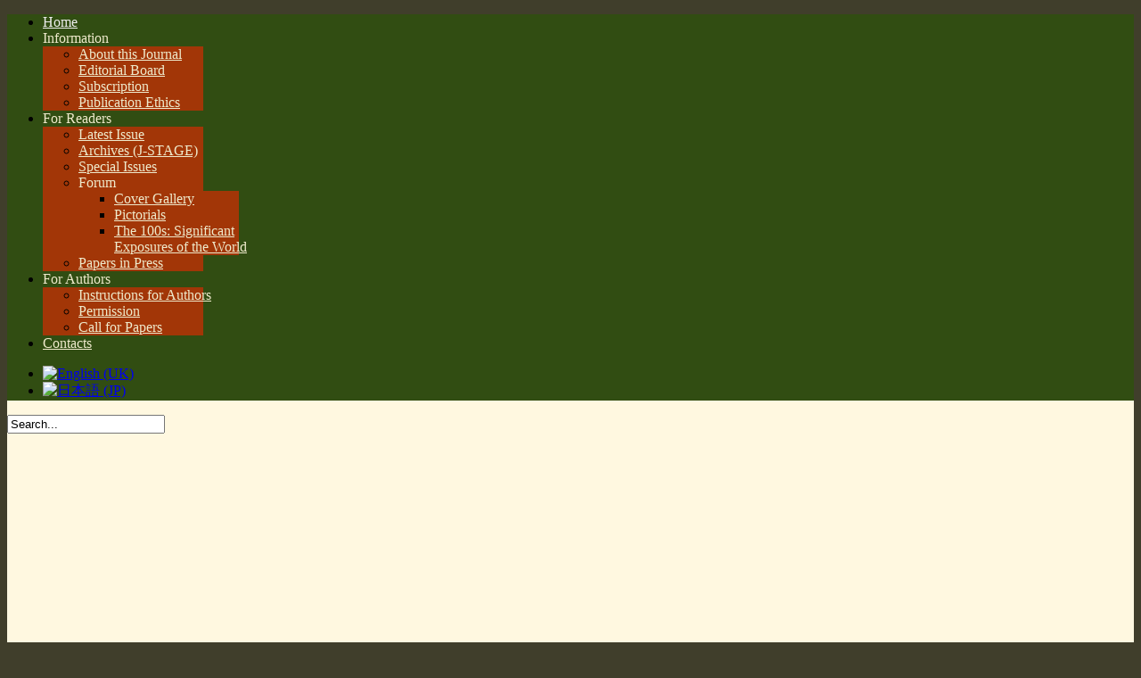

--- FILE ---
content_type: text/html; charset=utf-8
request_url: http://journal.geog.or.jp/en/?start=40
body_size: 78050
content:

<!DOCTYPE html PUBLIC "-//W3C//DTD XHTML 1.0 Transitional//EN" "http://www.w3.org/TR/xhtml1/DTD/xhtml1-transitional.dtd">
<html xmlns="http://www.w3.org/1999/xhtml" xml:lang="en-gb" lang="en-gb" >
<head>
	  <base href="http://journal.geog.or.jp/en/" />
  <meta http-equiv="content-type" content="text/html; charset=utf-8" />
  <meta name="keywords" content="Journal of Geography Chigaku Zasshi Geological Society of Japan" />
  <meta name="generator" content="Joomla! - Open Source Content Management" />
  <title>地学雑誌 | Journal of Geography (Chigaku Zasshi) - Home</title>
  <link href="/en/?format=feed&amp;type=rss" rel="alternate" type="application/rss+xml" title="RSS 2.0" />
  <link href="/en/?format=feed&amp;type=atom" rel="alternate" type="application/atom+xml" title="Atom 1.0" />
  <link rel="stylesheet" href="/plugins/editors/jckeditor/typography/typography2.php" type="text/css" />
  <link rel="stylesheet" href="/plugins/content/sigplus/css/sigplus.min.css" type="text/css" />
  <link rel="stylesheet" href="/plugins/content/sigplus/engines/boxplus/slider/css/boxplus.paging.min.css" type="text/css" />
  <link rel="stylesheet" href="/plugins/content/sigplus/engines/boxplus/slider/css/boxplus.carousel.min.css" type="text/css" />
  <link rel="stylesheet" href="/plugins/content/sigplus/engines/boxplus/caption/css/boxplus.caption.min.css" type="text/css" />
  <link rel="stylesheet" href="/libraries/gantry/css/grid-12.css" type="text/css" />
  <link rel="stylesheet" href="/libraries/gantry/css/gantry.css" type="text/css" />
  <link rel="stylesheet" href="/libraries/gantry/css/joomla.css" type="text/css" />
  <link rel="stylesheet" href="/templates/rt_camber/css/joomla.css" type="text/css" />
  <link rel="stylesheet" href="/templates/rt_camber/css/overlays.css" type="text/css" />
  <link rel="stylesheet" href="/templates/rt_camber/css/bodystyle-light.css" type="text/css" />
  <link rel="stylesheet" href="/templates/rt_camber/css/typography.css" type="text/css" />
  <link rel="stylesheet" href="/templates/rt_camber/css/extensions.css" type="text/css" />
  <link rel="stylesheet" href="/templates/rt_camber/css/extensions-overlays.css" type="text/css" />
  <link rel="stylesheet" href="/templates/rt_camber/css/extensions-body-light.css" type="text/css" />
  <link rel="stylesheet" href="/templates/rt_camber/css/demo-styles.css" type="text/css" />
  <link rel="stylesheet" href="/templates/rt_camber/css/template.css" type="text/css" />
  <link rel="stylesheet" href="/templates/rt_camber/css/template-webkit.css" type="text/css" />
  <link rel="stylesheet" href="/plugins/content/sigplus/engines/boxplus/popup/css/boxplus.min.css" type="text/css" />
  <link rel="stylesheet" href="/plugins/content/sigplus/engines/boxplus/popup/css/boxplus.lightsquare.css" type="text/css" title="boxplus-lightsquare" />
  <link rel="stylesheet" href="/plugins/content/sigplus/engines/boxplus/slider/css/boxplus.slider.min.css" type="text/css" />
  <link rel="stylesheet" href="/modules/mod_rokajaxsearch/css/rokajaxsearch.css" type="text/css" />
  <link rel="stylesheet" href="/modules/mod_rokajaxsearch/themes/light/rokajaxsearch-theme.css" type="text/css" />
  <link rel="stylesheet" href="/media/mod_languages/css/template.css" type="text/css" />
  <link rel="stylesheet" href="/templates/rt_camber/css/fusionmenu.css" type="text/css" />
  <style type="text/css">
#sigplus_468cc37d05fb9480d242e926a2aca5e5 ul > li img { margin:10px !important;
border:1px solid #EBEBEB !important; }#sigplus_376df259b87451d20a28c937f670bcfb ul > li img { margin:10px !important;
border:1px solid #EBEBEB !important; }#sigplus_57a97cb7bc1e4783f88455142666f45b ul > li img { margin:10px !important;
border:1px solid #EBEBEB !important; }#sigplus_46e37b06c4bc16622e8e7892a0a12928 ul > li img { margin:10px !important;
border:1px solid #EBEBEB !important; }#sigplus_58ba7a29950ebf20188cc20edbb39ab7 ul > li img { margin:10px !important;
border:1px solid #EBEBEB !important; }#sigplus_601993a5ef7001800b42cfb2e0be2ac3 ul > li img { margin:10px !important;
border:1px solid #EBEBEB !important; }#sigplus_11ea6a41664f29f38a4d3e0f851cf732 ul > li img { margin:10px !important;
border:1px solid #EBEBEB !important; }#sigplus_fc71e886c31aaf0ccc6a812c8f5aa350 ul > li img { margin:10px !important;
border:1px solid #EBEBEB !important; }#rt-page-surround, .title3 .module-title, .box3 .rt-block, .contentbox3 {background-color:#fff8e0;}
.box3 .rt-block, .contentbox3 {border-color:#fff8e0;}
#rt-feature, #rt-bottom, #rt-feature a:hover, #rt-bottom a:hover, .box3 .rt-block, .contentbox3, .box3 .rt-block a:hover, .contentbox3 a:hover, .title3 .title, #rt-subnavigation .menu li .item, .readonstyle-link #rt-feature .readon:hover span, .readonstyle-link #rt-feature .readon:hover .button, .readonstyle-link #rt-bottom .readon:hover span, .readonstyle-link #rt-bottom .readon:hover .button {color:#7A6A46;}
#rt-feature a, #rt-bottom a, #rt-subnavigation .menu li:hover .item, #rt-subnavigation .menu li.active .item, .readonstyle-link #rt-feature .readon span, .readonstyle-link #rt-feature .readon .button, .readonstyle-link #rt-bottom .readon span, .readonstyle-link #rt-bottom .readon .button, .box3 .rt-block a, .contentbox3 a {color:#4e2008;}
#rt-feature .readon, #rt-bottom .readon, #rt-feature .roktabs-wrapper .roktabs-links ul, #rt-feature .roktabs-wrapper .active-arrows, #rt-bottom .roktabs-wrapper .roktabs-links ul, #rt-bottom .roktabs-wrapper .active-arrows {background-color:#7A6A46;}
#rt-top-surround, .rt-navigation-top, .rt-navigation-bar {background-color:#314d12;}
#rt-top-surround, #rt-top, .menutop li > .item, .readonstyle-link #rt-top-surround .readon:hover span, .readonstyle-link #rt-top-surround .readon:hover .button, #rt-top-surround a:hover, #rt-top a:hover {color:#EFEACC;}
#rt-top-surround a, #rt-top a, .menutop li.root.active > .item, .rt-splitmenu .menutop li.active > .item, .readonstyle-link #rt-top-surround .readon span, .readonstyle-link #rt-top-surround .readon .button {color:#eeeeee;}
#rt-top-surround .readon, .fusion-submenu-wrapper, .menutop li.root:hover > .item, .menutop li.root.f-mainparent-itemfocus > .item, .rt-splitmenu .menutop li:hover .item, #rt-top-surround .roktabs-wrapper .roktabs-links ul, #rt-top-surround .roktabs-wrapper .active-arrows {background-color:#a23607;}
#rt-logo, #rt-container-bg .readon, .title1 .module-title, .rt-article-icons .icon, .rt-article-icons ul li a, .roktabs-wrapper .roktabs-links ul, .roktabs-wrapper .active-arrows, body .roknewspager-pages .roknewspager-numbers li {background-color:#314d12;}
#rt-container-bg, #rt-showcase, #rt-header, .box2 .rt-block, .box4 .rt-block, #rt-showcase .roktabs-links ul li, .readonstyle-link #rt-container-bg .readon:hover span, .readonstyle-link #rt-container-bg .readon:hover .button {color:#403e2b;}
.rt-article-icons a:hover .print, .rt-article-icons a:hover .email, .rt-article-icons a:hover .pdf, .rt-article-icons .edit:hover, .rt-article-icons ul li a:hover {background-color:#403e2b;}
#rt-container-bg a, #rt-showcase a, #rt-header a, .box2 .rt-block a, .box4 .rt-block a, .roktabs-links ul li.active span, .readonstyle-link #rt-container-bg .readon span, .readonstyle-link #rt-container-bg .readon .button {color:#a23607;}
#rt-container-bg .title span {color:#314d12;}
body ul.checkmark li:after, body ul.circle-checkmark li:before, body ul.square-checkmark li:before, body ul.circle-small li:after, body ul.circle li:after, body ul.circle-large li:after {border-color:#314d12;}
body ul.triangle-small li:after, body ul.triangle li:after, body ul.triangle-large li:after {border-left-color:#314d12;}
body, #rt-footer-surround {background-color:#403e2b;}
#rt-footer-surround, #rt-footer, #rt-copyright, .readonstyle-link #rt-footer-surround .readon:hover span, .readonstyle-link #rt-footer-surround .readon:hover .button, #rt-footer-surround a:hover, #rt-footer a:hover, #rt-copyright a:hover {color:#C2BDA4;}
#rt-footer-surround a, #rt-footer a, #rt-copyright a, .readonstyle-link #rt-footer-surround .readon span, .readonstyle-link #rt-footer-surround .readon .button {color:#eee;}
#rt-footer-surround .readon, #rt-footer-surround .roktabs-wrapper .roktabs-links ul, #rt-footer-surround .roktabs-wrapper .active-arrows {background-color:#A23607;}
body #rt-logo {width:480px;height:130px;}#sigplus_9f8f817a920665bc23659d2b52ee3cc5 ul > li img { margin:0px !important;
border-style:none !important;
padding:0px !important; }
  </style>
  <script src="/media/system/js/mootools-core.js" type="text/javascript"></script>
  <script src="/media/system/js/core.js" type="text/javascript"></script>
  <script src="/media/system/js/caption.js" type="text/javascript"></script>
  <script src="/plugins/content/sigplus/js/jquery.min.js" type="text/javascript"></script>
  <script src="/plugins/content/sigplus/js/jquery.include.min.js" type="text/javascript"></script>
  <script src="/plugins/content/sigplus/js/jquery.noconflict.js" type="text/javascript"></script>
  <script src="/plugins/content/sigplus/engines/boxplus/slider/js/boxplus.carousel.min.js" type="text/javascript"></script>
  <script src="/plugins/content/sigplus/engines/boxplus/lang/boxplus.lang.min.js" type="text/javascript"></script>
  <script src="/plugins/content/sigplus/engines/boxplus/caption/js/boxplus.caption.min.js" type="text/javascript"></script>
  <script src="/media/system/js/mootools-more.js" type="text/javascript"></script>
  <script src="/libraries/gantry/js/gantry-totop.js" type="text/javascript"></script>
  <script src="/libraries/gantry/js/gantry-buildspans.js" type="text/javascript"></script>
  <script src="/libraries/gantry/js/gantry-inputs.js" type="text/javascript"></script>
  <script src="/libraries/gantry/js/browser-engines.js" type="text/javascript"></script>
  <script src="/templates/rt_camber/js/load-transition.js" type="text/javascript"></script>
  <script src="/plugins/content/sigplus/engines/boxplus/popup/js/boxplus.min.js" type="text/javascript"></script>
  <script src="/plugins/content/sigplus/engines/boxplus/slider/js/boxplus.slider.min.js" type="text/javascript"></script>
  <script src="/modules/mod_rokajaxsearch/js/rokajaxsearch.js" type="text/javascript"></script>
  <script src="/modules/mod_roknavmenu/themes/fusion/js/fusion.js" type="text/javascript"></script>
  <script type="text/javascript">
window.addEvent('load', function() {
				new JCaption('img.caption');
			});if (typeof(__jQuery__) == "undefined") { var __jQuery__ = jQuery; }__jQuery__(document).ready(function() {
__jQuery__("#sigplus_468cc37d05fb9480d242e926a2aca5e5 ul:first").boxplusCarousel(__jQuery__.extend({}, { rtl:false, orientation:"horizontal", navigation:"bottom", showButtons:true, showLinks:false, showOverlayButtons:true, duration:800, delay:0 })); __jQuery__.boxplusLanguage("en", "GB");
__jQuery__("#sigplus_468cc37d05fb9480d242e926a2aca5e5").boxplusCaptionGallery(__jQuery__.extend({}, { position:"overlay", caption:function (image) { var c = __jQuery__("#" + image.attr("id") + "_caption"); return c.size() ? c.html() : image.attr("alt"); }, download:false, metadata:false, dialog:false })); __jQuery__.boxplusLanguage("en", "GB");
__jQuery__("#sigplus_376df259b87451d20a28c937f670bcfb ul:first").boxplusCarousel(__jQuery__.extend({}, { rtl:false, orientation:"horizontal", navigation:"bottom", showButtons:true, showLinks:false, showOverlayButtons:true, duration:800, delay:0 })); __jQuery__.boxplusLanguage("en", "GB");
__jQuery__("#sigplus_376df259b87451d20a28c937f670bcfb").boxplusCaptionGallery(__jQuery__.extend({}, { position:"overlay", caption:function (image) { var c = __jQuery__("#" + image.attr("id") + "_caption"); return c.size() ? c.html() : image.attr("alt"); }, download:false, metadata:false, dialog:false })); __jQuery__.boxplusLanguage("en", "GB");
__jQuery__("#sigplus_57a97cb7bc1e4783f88455142666f45b ul:first").boxplusCarousel(__jQuery__.extend({}, { rtl:false, orientation:"horizontal", navigation:"bottom", showButtons:true, showLinks:false, showOverlayButtons:true, duration:800, delay:0 })); __jQuery__.boxplusLanguage("en", "GB");
__jQuery__("#sigplus_57a97cb7bc1e4783f88455142666f45b").boxplusCaptionGallery(__jQuery__.extend({}, { position:"overlay", caption:function (image) { var c = __jQuery__("#" + image.attr("id") + "_caption"); return c.size() ? c.html() : image.attr("alt"); }, download:false, metadata:false, dialog:false })); __jQuery__.boxplusLanguage("en", "GB");
__jQuery__("#sigplus_46e37b06c4bc16622e8e7892a0a12928 ul:first").boxplusCarousel(__jQuery__.extend({}, { rtl:false, orientation:"horizontal", navigation:"bottom", showButtons:true, showLinks:false, showOverlayButtons:true, duration:800, delay:0 })); __jQuery__.boxplusLanguage("en", "GB");
__jQuery__("#sigplus_46e37b06c4bc16622e8e7892a0a12928").boxplusCaptionGallery(__jQuery__.extend({}, { position:"overlay", caption:function (image) { var c = __jQuery__("#" + image.attr("id") + "_caption"); return c.size() ? c.html() : image.attr("alt"); }, download:false, metadata:false, dialog:false })); __jQuery__.boxplusLanguage("en", "GB");
__jQuery__("#sigplus_58ba7a29950ebf20188cc20edbb39ab7 ul:first").boxplusCarousel(__jQuery__.extend({}, { rtl:false, orientation:"horizontal", navigation:"bottom", showButtons:true, showLinks:false, showOverlayButtons:true, duration:800, delay:0 })); __jQuery__.boxplusLanguage("en", "GB");
__jQuery__("#sigplus_58ba7a29950ebf20188cc20edbb39ab7").boxplusCaptionGallery(__jQuery__.extend({}, { position:"overlay", caption:function (image) { var c = __jQuery__("#" + image.attr("id") + "_caption"); return c.size() ? c.html() : image.attr("alt"); }, download:false, metadata:false, dialog:false })); __jQuery__.boxplusLanguage("en", "GB");
__jQuery__("#sigplus_601993a5ef7001800b42cfb2e0be2ac3 ul:first").boxplusCarousel(__jQuery__.extend({}, { rtl:false, orientation:"horizontal", navigation:"bottom", showButtons:true, showLinks:false, showOverlayButtons:true, duration:800, delay:0 })); __jQuery__.boxplusLanguage("en", "GB");
__jQuery__("#sigplus_601993a5ef7001800b42cfb2e0be2ac3").boxplusCaptionGallery(__jQuery__.extend({}, { position:"overlay", caption:function (image) { var c = __jQuery__("#" + image.attr("id") + "_caption"); return c.size() ? c.html() : image.attr("alt"); }, download:false, metadata:false, dialog:false })); __jQuery__.boxplusLanguage("en", "GB");
__jQuery__("#sigplus_11ea6a41664f29f38a4d3e0f851cf732 ul:first").boxplusCarousel(__jQuery__.extend({}, { rtl:false, orientation:"horizontal", navigation:"bottom", showButtons:true, showLinks:false, showOverlayButtons:true, duration:800, delay:0 })); __jQuery__.boxplusLanguage("en", "GB");
__jQuery__("#sigplus_11ea6a41664f29f38a4d3e0f851cf732").boxplusCaptionGallery(__jQuery__.extend({}, { position:"overlay", caption:function (image) { var c = __jQuery__("#" + image.attr("id") + "_caption"); return c.size() ? c.html() : image.attr("alt"); }, download:false, metadata:false, dialog:false })); __jQuery__.boxplusLanguage("en", "GB");
__jQuery__("#sigplus_fc71e886c31aaf0ccc6a812c8f5aa350 ul:first").boxplusCarousel(__jQuery__.extend({}, { rtl:false, orientation:"horizontal", navigation:"bottom", showButtons:true, showLinks:false, showOverlayButtons:true, duration:800, delay:0 })); __jQuery__.boxplusLanguage("en", "GB");
__jQuery__("#sigplus_fc71e886c31aaf0ccc6a812c8f5aa350").boxplusCaptionGallery(__jQuery__.extend({}, { position:"overlay", caption:function (image) { var c = __jQuery__("#" + image.attr("id") + "_caption"); return c.size() ? c.html() : image.attr("alt"); }, download:false, metadata:false, dialog:false })); __jQuery__.boxplusLanguage("en", "GB");
});
window.addEvent('domready', function() {
			$$('.hasTip').each(function(el) {
				var title = el.get('title');
				if (title) {
					var parts = title.split('::', 2);
					el.store('tip:title', parts[0]);
					el.store('tip:text', parts[1]);
				}
			});
			var JTooltips = new Tips($$('.hasTip'), { maxTitleChars: 50, fixed: false});
		});
			window.addEvent('domready', function() {
				var modules = ['rt-block'];
				var header = ['h3','h2:not(.itemTitle)','h1'];
				GantryBuildSpans(modules, header);
			});
		InputsExclusion.push('.content_vote','\#rt-popup','\#vmMainPage')window.addEvent("domready", function(){ new SmoothScroll(); });__jQuery__(document).ready(function() {
__jQuery__("#sigplus_9f8f817a920665bc23659d2b52ee3cc5").boxplusGallery(__jQuery__.extend({}, { rtl:false, theme: "lightsquare", title: function (anchor) { var t = __jQuery__("#" + __jQuery__("img", anchor).attr("id") + "_caption"); return t.size() ? t.html() : __jQuery__("img", anchor).attr("alt"); }, description: function (anchor) { var s = __jQuery__("#" + __jQuery__("img", anchor).attr("id") + "_summary"); return s.size() ? s.html() : anchor.attr("title"); }, slideshow: 0, download: function (anchor) { var d = __jQuery__("#" + __jQuery__("img", anchor).attr("id") + "_metadata a[rel=download]"); return d.size() ? d.attr("href") : ""; }, metadata: function (anchor) { var m = __jQuery__("#" + __jQuery__("img", anchor).attr("id") + "_iptc"); return m.size() ? m : ""; }  })); __jQuery__.boxplusLanguage("en", "GB");
__jQuery__("#sigplus_9f8f817a920665bc23659d2b52ee3cc5 ul:first").boxplusSlider(__jQuery__.extend({}, { rtl:false, rowCount:1, columnCount:1, orientation:"horizontal", navigation:"bottom", showButtons:false, showLinks:false, showPageCounter:false, showOverlayButtons:true, duration:800, delay:7000 })); __jQuery__.boxplusLanguage("en", "GB");
__jQuery__("#sigplus_9f8f817a920665bc23659d2b52ee3cc5").boxplusCaptionGallery(__jQuery__.extend({}, { position:"overlay", caption:function (image) { var c = __jQuery__("#" + image.attr("id") + "_caption"); return c.size() ? c.html() : image.attr("alt"); }, download:false, metadata:false, dialog:false })); __jQuery__.boxplusLanguage("en", "GB");
});
window.addEvent((window.webkit) ? 'load' : 'domready', function() {
				window.rokajaxsearch = new RokAjaxSearch({
					'results': 'Results',
					'close': '',
					'websearch': 0,
					'blogsearch': 0,
					'imagesearch': 0,
					'videosearch': 0,
					'imagesize': 'MEDIUM',
					'safesearch': 'MODERATE',
					'search': 'Search...',
					'readmore': 'Read more...',
					'noresults': 'No results',
					'advsearch': 'Advanced search',
					'page': 'Page',
					'page_of': 'of',
					'searchlink': 'http://journal.geog.or.jp/index.php?option=com_search&amp;view=search&amp;tmpl=component',
					'advsearchlink': 'http://journal.geog.or.jp/index.php?option=com_search&amp;view=search',
					'uribase': 'http://journal.geog.or.jp/',
					'limit': '10',
					'perpage': '3',
					'ordering': 'newest',
					'phrase': 'any',
					'hidedivs': '',
					'includelink': 1,
					'viewall': 'View all results',
					'estimated': 'estimated',
					'showestimated': 1,
					'showpagination': 1,
					'showcategory': 1,
					'showreadmore': 1,
					'showdescription': 1
				});
			});            window.addEvent('domready', function() {
                new Fusion('ul.menutop', {
                    pill: 0,
                    effect: 'slide and fade',
                    opacity:  1,
                    hideDelay:  500,
                    centered:  0,
                    tweakInitial: {'x': -3, 'y': 0},
                    tweakSubsequent: {'x':  0, 'y':  1},
                    tweakSizes: {'width': 0, 'height': 0},
                    menuFx: {duration:  400, transition: Fx.Transitions.Quad.easeOut},
                    pillFx: {duration:  400, transition: Fx.Transitions.Back.easeOut}
                });
            });
            
  </script>
  <meta http-equiv="Content-Style-Type" content="text/css" />
  <!--[if lt IE 8]><link rel="stylesheet" href="/plugins/content/sigplus/css/sigplus.ie7.css" type="text/css" /><![endif]-->
  <!--[if lt IE 8]><link rel="stylesheet" href="/plugins/content/sigplus/engines/boxplus/slider/css/boxplus.carousel.ie7.css" type="text/css" /><![endif]-->
  <!--[if lt IE 9]><link rel="stylesheet" href="/plugins/content/sigplus/engines/boxplus/caption/css/boxplus.caption.ie8.css" type="text/css" /><![endif]-->
  <!--[if lt IE 8]><link rel="stylesheet" href="/plugins/content/sigplus/engines/boxplus/caption/css/boxplus.caption.ie7.css" type="text/css" /><![endif]-->
  <!--[if lt IE 9]><link rel="stylesheet" href="/plugins/content/sigplus/engines/boxplus/popup/css/boxplus.ie8.css" type="text/css" /><![endif]-->
  <!--[if lt IE 8]><link rel="stylesheet" href="/plugins/content/sigplus/engines/boxplus/popup/css/boxplus.ie7.css" type="text/css" /><![endif]-->
  <!--[if lt IE 9]><link rel="stylesheet" href="/plugins/content/sigplus/engines/boxplus/popup/css/boxplus.lightsquare.ie8.css" type="text/css" title="boxplus-lightsquare" /><![endif]-->
<style type="text/css">
div.contact-form{
	display:none;
}
</style>
</head>
	<body  class="main-overlay-light main-pattern-textile body-background-light readonstyle-button font-family-georgia font-size-is-default logo-style-dark logo-pattern-leather menu-type-fusionmenu inputstyling-enabled-1 typography-style-light col12 option-com-content menu-latest-issue-en ">
		<div id="rt-page-surround">
						<div id="rt-page-surround-inner">
												<div id="rt-top-block" class="topblock-overlay-dark">
						<div id="rt-top-surround">
																				</div>
												<div id="rt-navigation" >
							<div class="rt-navigation-top"></div>
														<div class="rt-container">
															<div class="rt-navigation-bar">
									<div class="rt-grid-10 rt-alpha">
    	<div class="rt-block menu-block">
		<div class="rt-fusionmenu">
<div class="nopill">
<div class="rt-menubar">
    <ul class="menutop level1 " id="">
                        <li class="item172 active root" >
                        	                <a class="orphan item bullet" href="/en/"  >
                    <span>
                                        Home                                                            </span>
                </a>
            
                    </li>
                                <li class="item193 parent root" >
                            <span class="daddy item bullet nolink">
                    <span>
                                            Information                                                            <span class="daddyicon"></span>
                                        </span>
                </span>
            
                                                <div class="fusion-submenu-wrapper level2 " style="width:180px;">
                        
                        <ul class="level2" style="width:180px;">
                                                                                                        <li class="item194" >
                        	                <a class="orphan item bullet" href="/en/information-en/about-this-journal-en.html"  >
                    <span>
                                        About this Journal                                                            </span>
                </a>
            
                    </li>
                                                                                                                                                <li class="item195" >
                        	                <a class="orphan item bullet" href="/en/information-en/editorial-board-en.html"  >
                    <span>
                                        Editorial Board                                                            </span>
                </a>
            
                    </li>
                                                                                                                                                <li class="item196" >
                        	                <a class="orphan item bullet" href="/en/information-en/subscription-en.html"  >
                    <span>
                                        Subscription                                                            </span>
                </a>
            
                    </li>
                                                                                                                                                <li class="item315" >
                        	                <a class="orphan item bullet" href="/en/information-en/publication-ethics-en.html"  >
                    <span>
                                        Publication Ethics                                                            </span>
                </a>
            
                    </li>
                                                                                            </ul>

                                                <div class="drop-bot"></div>
                    </div>
                                    </li>
                                <li class="item197 parent root" >
                            <span class="daddy item bullet nolink">
                    <span>
                                            For Readers                                                            <span class="daddyicon"></span>
                                        </span>
                </span>
            
                                                <div class="fusion-submenu-wrapper level2 " style="width:180px;">
                        
                        <ul class="level2" style="width:180px;">
                                                                                                        <li class="item198" >
                        	                <a class="orphan item bullet" href="/en/for-readers-en/latest-issue-en.html"  >
                    <span>
                                        Latest Issue                                                            </span>
                </a>
            
                    </li>
                                                                                                                                                <li class="item199" >
                        	                <a class="orphan item bullet" href="https://www.jstage.jst.go.jp/browse/jgeography" target="_blank" >
                    <span>
                                        Archives (J-STAGE)                                                            </span>
                </a>
            
                    </li>
                                                                                                                                                <li class="item201" >
                        	                <a class="orphan item bullet" href="/en/for-readers-en/special-issues-en.html"  >
                    <span>
                                        Special Issues                                                            </span>
                </a>
            
                    </li>
                                                                                                                                                <li class="item238 parent" >
                            <span class="daddy item bullet nolink">
                    <span>
                                            Forum                                                            </span>
                </span>
            
                                                <div class="fusion-submenu-wrapper level3 " style="width:180px;">
                        
                        <ul class="level3" style="width:180px;">
                                                                                                        <li class="item202" >
                        	                <a class="orphan item bullet" href="/en/for-readers-en/forum-en/cover-gallery-en.html"  >
                    <span>
                                        Cover Gallery                                                            </span>
                </a>
            
                    </li>
                                                                                                                                                <li class="item203" >
                        	                <a class="orphan item bullet" href="/en/for-readers-en/forum-en/pictorials-en.html"  >
                    <span>
                                        Pictorials                                                            </span>
                </a>
            
                    </li>
                                                                                                                                                <li class="item204" >
                        	                <a class="orphan item bullet" href="/en/for-readers-en/forum-en/the-100s-significant-exposures-of-the-world-en.html"  >
                    <span>
                                        The 100s: Significant Exposures of the World                                                            </span>
                </a>
            
                    </li>
                                                                                            </ul>

                                                <div class="drop-bot"></div>
                    </div>
                                    </li>
                                                                                                                                                <li class="item200" >
                        	                <a class="orphan item bullet" href="/en/for-readers-en/papers-in-press-en.html"  >
                    <span>
                                        Papers in Press                                                            </span>
                </a>
            
                    </li>
                                                                                            </ul>

                                                <div class="drop-bot"></div>
                    </div>
                                    </li>
                                <li class="item207 parent root" >
                            <span class="daddy item bullet nolink">
                    <span>
                                            For Authors                                                            <span class="daddyicon"></span>
                                        </span>
                </span>
            
                                                <div class="fusion-submenu-wrapper level2 " style="width:180px;">
                        
                        <ul class="level2" style="width:180px;">
                                                                                                        <li class="item208" >
                        	                <a class="orphan item bullet" href="/en/for-authors-en/instructions-for-authors-en.html"  >
                    <span>
                                        Instructions for Authors                                                            </span>
                </a>
            
                    </li>
                                                                                                                                                <li class="item209" >
                        	                <a class="orphan item bullet" href="/en/for-authors-en/permission-en.html"  >
                    <span>
                                        Permission                                                            </span>
                </a>
            
                    </li>
                                                                                                                                                <li class="item210" >
                        	                <a class="orphan item bullet" href="/en/for-authors-en/call-for-papers-en.html"  >
                    <span>
                                        Call for Papers                                                            </span>
                </a>
            
                    </li>
                                                                                            </ul>

                                                <div class="drop-bot"></div>
                    </div>
                                    </li>
                                <li class="item149 root" >
                        	                <a class="orphan item bullet" href="/en/contacts-en.html"  >
                    <span>
                                        Contacts                                                            </span>
                </a>
            
                    </li>
                    </ul>
</div>
<div class="clear"></div>
</div>
</div>	</div>
	
</div>
<div class="rt-grid-2 rt-omega">
    	<div class="rt-block menu-block">
		<div class="mod-languages">

	<ul class="lang-inline">
						<li class="lang-active" dir="ltr">
			<a href="/en/">
							<img src="/media/mod_languages/images/en.gif" alt="English (UK)" title="English (UK)" />						</a>
			</li>
								<li class="" dir="ltr">
			<a href="/ja/">
							<img src="/media/mod_languages/images/ja.gif" alt="日本語 (JP)" title="日本語 (JP)" />						</a>
			</li>
				</ul>

</div>
	</div>
	
</div>
									<div class="clear"></div>
								</div>
																						</div>
													</div>
											</div>
												<div id="rt-feature-spacer"></div>
												<div class="rt-container">
									<div id="rt-container-bg" class="rt-hidden">
												<div id="rt-header">
															<div class="rt-grid-8 rt-alpha">
    			<div class="rt-block logo-block">
								<div class="rt-logo-surround">
    	    		<a href="http://www.geog.or.jp" id="rt-logo"><span class="logo-inner"></span><span class="fold"></span></a>
    	    	</div>
				    		</div>
	    
</div>
<div class="rt-grid-4 rt-omega">
                        <div class="rt-block">
								<div class="module-content">
                	<form name="rokajaxsearch" id="rokajaxsearch" class="light" action="http://journal.geog.or.jp/" method="get">
<div class="rokajaxsearch">
	<div class="roksearch-wrapper">
		<input id="roksearch_search_str" name="searchword" type="text" class="inputbox" value="Search..." />
	</div>
	<input type="hidden" name="searchphrase" value="any"/>
	<input type="hidden" name="limit" value="20" />
	<input type="hidden" name="ordering" value="newest" />
	<input type="hidden" name="view" value="search" />
	<input type="hidden" name="Itemid" value="99999999" />
	<input type="hidden" name="option" value="com_search" />

	
	<div id="roksearch_results"></div>
</div>
<div id="rokajaxsearch_tmp" style="visibility:hidden;display:none;"></div>
</form>					<div class="clear"></div>
				</div>
            </div>
        	
</div>
								<div class="clear"></div>
													</div>
												<div id="rt-container-content">
														<div id="rt-body-surround">
																																							              
<div id="rt-main" class="sa3-mb9">
	<div class="rt-container">
		<div class="rt-grid-9 rt-push-3">
						<div id="rt-content-top">
				<div class="rt-grid-9 rt-alpha rt-omega">
                        <div class="rt-block">
								<div class="module-content">
                	<div id="sigplus_9f8f817a920665bc23659d2b52ee3cc5" class="sigplus-gallery sigplus-center"><ul style="visibility:hidden;"><li><a href="/images/imageslide/imageslide_08.jpg" rel="boxplus-sigplus_9f8f817a920665bc23659d2b52ee3cc5" title="Valley of Eldgja. The 934-40 Eldgja eruption occurred along a 75 km-long fissure.| J-STAGE"><img id="sigplus_9f8f817a920665bc23659d2b52ee3cc5_img0000" width="670" height="360" src="/cache/thumbs/ac256066ce797dcae0554daf22edfd7f.jpg" longdesc="/cache/preview/43b9abb7344fdc1eb44214630beb27c5.jpg" alt="Geographical Field Trip to Iceland in 2010 (Masao OYAMA)"/></a><div id="sigplus_9f8f817a920665bc23659d2b52ee3cc5_img0000_metadata" style="display:none !important;"><div id="sigplus_9f8f817a920665bc23659d2b52ee3cc5_img0000_summary">Valley of Eldgja. The 934-40 Eldgja eruption occurred along a 75 km-long fissure.| <a href="https://www.jstage.jst.go.jp/article/jgeography/120/6/120_6_xiii/_article" target="_blank">J-STAGE</a></div></div></li><li><a href="/images/imageslide/imageslide_07.jpg" rel="boxplus-sigplus_9f8f817a920665bc23659d2b52ee3cc5" title="Dettifoss waterfall. The waterfall is 44 m high. The river water is rich in suspended sediments and the waterfall volume is the greatest in Iceland.| J-STAGE"><img id="sigplus_9f8f817a920665bc23659d2b52ee3cc5_img0001" width="670" height="360" src="/cache/thumbs/9fe15357a796c6e9c6d93c84a13850c6.jpg" longdesc="/cache/preview/db8f450ba546e009b16aa38545d52866.jpg" alt="Geographical Field Trip to Iceland in 2010 (Masao OYAMA)"/></a><div id="sigplus_9f8f817a920665bc23659d2b52ee3cc5_img0001_metadata" style="display:none !important;"><div id="sigplus_9f8f817a920665bc23659d2b52ee3cc5_img0001_summary">Dettifoss waterfall. The waterfall is 44 m high. The river water is rich in suspended sediments and the waterfall volume is the greatest in Iceland.| <a href="https://www.jstage.jst.go.jp/article/jgeography/120/6/120_6_xiii/_article" target="_blank">J-STAGE</a></div></div></li><li><a href="/images/imageslide/imageslide_04.jpg" rel="boxplus-sigplus_9f8f817a920665bc23659d2b52ee3cc5" title="Palagonite ridge formed by subglacial eruption. Langjokull glacier in the background.| J-STAGE"><img id="sigplus_9f8f817a920665bc23659d2b52ee3cc5_img0002" width="670" height="360" src="/cache/thumbs/5a7edae61d9594fcafa5e7ade06c4143.jpg" longdesc="/cache/preview/be761b25cd4ffde4887a1dc28e69963f.jpg" alt="Geographical Field Trip to Iceland in 2010 (Masao OYAMA)"/></a><div id="sigplus_9f8f817a920665bc23659d2b52ee3cc5_img0002_metadata" style="display:none !important;"><div id="sigplus_9f8f817a920665bc23659d2b52ee3cc5_img0002_summary">Palagonite ridge formed by subglacial eruption. Langjokull glacier in the background.| <a href="https://www.jstage.jst.go.jp/article/jgeography/120/6/120_6_xiii/_article" target="_blank">J-STAGE</a></div></div></li><li><a href="/images/imageslide/imageslide_11.jpg" rel="boxplus-sigplus_9f8f817a920665bc23659d2b52ee3cc5" title="Basaltic lava field, the Svartshengi geothermal power plant (right), and the Blue Lagoon (left).| J-STAGE"><img id="sigplus_9f8f817a920665bc23659d2b52ee3cc5_img0003" width="670" height="360" src="/cache/thumbs/d1b6fa7827f2cb028320f59b9660fd3d.jpg" longdesc="/cache/preview/293324f17ebd2a5bb88fec04a508662c.jpg" alt="Geographical Field Trip to Iceland in 2010 (Masao OYAMA)"/></a><div id="sigplus_9f8f817a920665bc23659d2b52ee3cc5_img0003_metadata" style="display:none !important;"><div id="sigplus_9f8f817a920665bc23659d2b52ee3cc5_img0003_summary">Basaltic lava field, the Svartshengi geothermal power plant (right), and the Blue Lagoon (left).| <a href="https://www.jstage.jst.go.jp/article/jgeography/120/6/120_6_xiii/_article" target="_blank">J-STAGE</a></div></div></li><li><a href="/images/imageslide/imageslide_06.jpg" rel="boxplus-sigplus_9f8f817a920665bc23659d2b52ee3cc5" title="Earth hummock. Earth hummocks are among the periglacial phenomena. The knoll covered with vegetation is |about 0.5 m high.| J-STAGE"><img id="sigplus_9f8f817a920665bc23659d2b52ee3cc5_img0004" width="670" height="360" src="/cache/thumbs/d275026fa4fb34fafdf9178ef134429c.jpg" longdesc="/cache/preview/0a7ead519a183bb358aa0ef1fd037f4f.jpg" alt="Geographical Field Trip to Iceland in 2010 (Masao OYAMA)"/></a><div id="sigplus_9f8f817a920665bc23659d2b52ee3cc5_img0004_metadata" style="display:none !important;"><div id="sigplus_9f8f817a920665bc23659d2b52ee3cc5_img0004_summary">Earth hummock. Earth hummocks are among the periglacial phenomena. The knoll covered with vegetation is |about 0.5 m high.| <a href="https://www.jstage.jst.go.jp/article/jgeography/120/6/120_6_xiii/_article" target="_blank">J-STAGE</a></div></div></li><li><a href="/images/imageslide/imageslide_01.jpg" rel="boxplus-sigplus_9f8f817a920665bc23659d2b52ee3cc5" title="Normal fault at Thingvellir. The boundary between the North American plate on the left-hand side and the Eurasian to the right.| J-STAGE"><img id="sigplus_9f8f817a920665bc23659d2b52ee3cc5_img0005" width="670" height="360" src="/cache/thumbs/2e8faaa62fe1bb43353f095a4c128d3e.jpg" longdesc="/cache/preview/2f66e441d333d4b316266830ad978823.jpg" alt="Geographical Field Trip to Iceland in 2010 (Masao OYAMA)"/></a><div id="sigplus_9f8f817a920665bc23659d2b52ee3cc5_img0005_metadata" style="display:none !important;"><div id="sigplus_9f8f817a920665bc23659d2b52ee3cc5_img0005_summary">Normal fault at Thingvellir. The boundary between the North American plate on the left-hand side and the Eurasian to the right.| <a href="https://www.jstage.jst.go.jp/article/jgeography/120/6/120_6_xiii/_article" target="_blank">J-STAGE</a></div></div></li><li><a href="/images/imageslide/imageslide_10.jpg" rel="boxplus-sigplus_9f8f817a920665bc23659d2b52ee3cc5" title="Jokulsarlon lagoon. The Breidamerkurjokull glacier has been retreating since about 1920. The lagoon formed at the glacial front shows a yearly increase.| J-STAGE"><img id="sigplus_9f8f817a920665bc23659d2b52ee3cc5_img0006" width="670" height="360" src="/cache/thumbs/85f9104866e6b99dfd87a59a2c669a3d.jpg" longdesc="/cache/preview/a9e1a0c929689e301bb3383f58ec91aa.jpg" alt="Geographical Field Trip to Iceland in 2010 (Masao OYAMA)"/></a><div id="sigplus_9f8f817a920665bc23659d2b52ee3cc5_img0006_metadata" style="display:none !important;"><div id="sigplus_9f8f817a920665bc23659d2b52ee3cc5_img0006_summary">Jokulsarlon lagoon. The Breidamerkurjokull glacier has been retreating since about 1920. The lagoon formed at the glacial front shows a yearly increase.| <a href="https://www.jstage.jst.go.jp/article/jgeography/120/6/120_6_xiii/_article" target="_blank">J-STAGE</a></div></div></li><li><a href="/images/imageslide/imageslide_02.jpg" rel="boxplus-sigplus_9f8f817a920665bc23659d2b52ee3cc5" title="Gullfoss waterfall. The two-step cataract has a total drop of 32 m.| J-STAGE"><img id="sigplus_9f8f817a920665bc23659d2b52ee3cc5_img0007" width="670" height="360" src="/cache/thumbs/783fb245d9fad8f46cba66304bde744f.jpg" longdesc="/cache/preview/f05d37fd91224bda2e9633be288cd850.jpg" alt="Geographical Field Trip to Iceland in 2010 (Masao OYAMA)"/></a><div id="sigplus_9f8f817a920665bc23659d2b52ee3cc5_img0007_metadata" style="display:none !important;"><div id="sigplus_9f8f817a920665bc23659d2b52ee3cc5_img0007_summary">Gullfoss waterfall. The two-step cataract has a total drop of 32 m.| <a href="https://www.jstage.jst.go.jp/article/jgeography/120/6/120_6_xiii/_article" target="_blank">J-STAGE</a></div></div></li><li><a href="/images/imageslide/imageslide_05.jpg" rel="boxplus-sigplus_9f8f817a920665bc23659d2b52ee3cc5" title="The braided course of the Jokulfell downstream from Hofsjokull.| J-STAGE"><img id="sigplus_9f8f817a920665bc23659d2b52ee3cc5_img0008" width="670" height="360" src="/cache/thumbs/f65806cb2022b8b25b68e96c96e7f9a5.jpg" longdesc="/cache/preview/2f0ded1cc913f342411208eccf02a3b9.jpg" alt="Geographical Field Trip to Iceland in 2010 (Masao OYAMA)"/></a><div id="sigplus_9f8f817a920665bc23659d2b52ee3cc5_img0008_metadata" style="display:none !important;"><div id="sigplus_9f8f817a920665bc23659d2b52ee3cc5_img0008_summary">The braided course of the Jokulfell downstream from Hofsjokull.| <a href="https://www.jstage.jst.go.jp/article/jgeography/120/6/120_6_xiii/_article" target="_blank">J-STAGE</a></div></div></li><li><a href="/images/imageslide/imageslide_12.jpg" rel="boxplus-sigplus_9f8f817a920665bc23659d2b52ee3cc5" title="Reykjavik is a smokeless city. Almost 100% of the electricity and the heating depends upon hydropower and geothermal energy.| J-STAGE"><img id="sigplus_9f8f817a920665bc23659d2b52ee3cc5_img0009" width="670" height="360" src="/cache/thumbs/ddd1af2529fc20652d419b5d4cbdc832.jpg" longdesc="/cache/preview/5bfe693ff7990acc5fbd6140e1725216.jpg" alt="Geographical Field Trip to Iceland in 2010 (Masao OYAMA)"/></a><div id="sigplus_9f8f817a920665bc23659d2b52ee3cc5_img0009_metadata" style="display:none !important;"><div id="sigplus_9f8f817a920665bc23659d2b52ee3cc5_img0009_summary">Reykjavik is a smokeless city. Almost 100% of the electricity and the heating depends upon hydropower and geothermal energy.| <a href="https://www.jstage.jst.go.jp/article/jgeography/120/6/120_6_xiii/_article" target="_blank">J-STAGE</a></div></div></li><li><a href="/images/imageslide/imageslide_03.jpg" rel="boxplus-sigplus_9f8f817a920665bc23659d2b52ee3cc5" title="Geyser Strokkur. The geyser erupts at 5-10 minute intervals.| J-STAGE"><img id="sigplus_9f8f817a920665bc23659d2b52ee3cc5_img0010" width="670" height="360" src="/cache/thumbs/4a53662022869dd30c0be9e28ed7c8e7.jpg" longdesc="/cache/preview/8a084ddebca7d815092c978515d4d91b.jpg" alt="Geographical Field Trip to Iceland in 2010 (Masao OYAMA)"/></a><div id="sigplus_9f8f817a920665bc23659d2b52ee3cc5_img0010_metadata" style="display:none !important;"><div id="sigplus_9f8f817a920665bc23659d2b52ee3cc5_img0010_summary">Geyser Strokkur. The geyser erupts at 5-10 minute intervals.| <a href="https://www.jstage.jst.go.jp/article/jgeography/120/6/120_6_xiii/_article" target="_blank">J-STAGE</a></div></div></li><li><a href="/images/imageslide/imageslide_09.jpg" rel="boxplus-sigplus_9f8f817a920665bc23659d2b52ee3cc5" title="Lakagigar fissure eruption. The 1783-84 Laka- gigar eruption resulted in a great famine, due to which Iceland lost 20% of its population.| J-STAGE"><img id="sigplus_9f8f817a920665bc23659d2b52ee3cc5_img0011" width="670" height="360" src="/cache/thumbs/c450b7b43395c733a69daa4d82e28642.jpg" longdesc="/cache/preview/4cdb7716da4cefaad7245c5cee035785.jpg" alt="Geographical Field Trip to Iceland in 2010 (Masao OYAMA)"/></a><div id="sigplus_9f8f817a920665bc23659d2b52ee3cc5_img0011_metadata" style="display:none !important;"><div id="sigplus_9f8f817a920665bc23659d2b52ee3cc5_img0011_summary">Lakagigar fissure eruption. The 1783-84 Laka- gigar eruption resulted in a great famine, due to which Iceland lost 20% of its population.| <a href="https://www.jstage.jst.go.jp/article/jgeography/120/6/120_6_xiii/_article" target="_blank">J-STAGE</a></div></div></li></ul></div>					<div class="clear"></div>
				</div>
            </div>
        	
</div>
				<div class="clear"></div>
			</div>
															<div class="rt-block component-block">
						<div id="rt-mainbody">
							<div class="component-content rt-joomla">
								
<div class="rt-blog ">
	
		<h1 class="rt-pagetitle">
		Latest Issue	</h1>
	
	
	
			<div class="rt-leading-articles">
				<div class="leading-0">
				
<div class="rt-article">
	<div class="rt-article-bg">
		<div class="article-header">
						 </div>
	 </div>

	<div class="module-content">
			
			

		<div class="cover">
    <img class="cover" src="/images/covers/128-2.png" alt="Journal of Geography (Chigaku Zasshi), 2019 Vol.128 No.2" />
    <h2 style="color: #2c4610;">2019 Vol.128 No.2</h2>
    <p class="title">
        <a class="link-jstage" href="https://www.jstage.jst.go.jp/article/jgeography/128/2/128_128.Cover02_01/_article/-char/en/" target="_blank">Cabbage Harvest in Tsumagoi Village on the Northern Slope of Mt. Asama</a></p>
    <p style="text-indent: 1em;">This image shows a harvest scene in a Japanese mountain village called Tsumagoi, which is located in Gunma prefecture. The village boasts the highest production volume of cabbage in Japan. Benefiting from a cool climate in summer and improved accessibility to the Tokyo metropolitan area, Tsumagoi village developed as a supply point for cabbage delivered to urban markets after World War II. The Japanese government, as well as Gunma prefecture, increased arable land by reclaiming national forests. Today, the average size of a farm in Tsumagoi village is 4ha; however, there are large-scale farms that reach 16ha. Farmland expanded into the highlands and currently extends to elevated areas from 900m to 1,400m above sea level. The cabbage harvest season is July to October. In recent years, the harvest has often been delayed due to the effects of global warming. Cabbage cultivation is becoming increasingly mechanized; however, manpower is necessary for harvesting. It is difficult to secure seasonal labor for harvests due to the structure of Japan’s labor market. Therefore, many farmers are increasingly dependent on foreign labor.<br /><br /><br /></p>
    <p class="photograph">(Photograph &amp; Explanation: Toshiaki NISHINO; August 22, 2015)</p>
    <p><a class="link-jstage" href="https://www.jstage.jst.go.jp/article/jgeography/128/3/128_128.477b/_article/-char/en/" target="_blank">J. Geogr.:Vol. 128 (2019) No. 3 p.477b</a></p>
    </div>
<hr />
<h3 class="category">Special Issue: A Regional Analysis of Strategies for Sustaining and Developing Agriculture in Japan</h3>
<div class="article">
    <p class="title">
        <a class="link-jstage" href="https://www.jstage.jst.go.jp/article/jgeography/128/2/128_128.155/_article/-char/en/" target="_blank">Overview of the Special Issue:<br />
        　&ldquo;A Regional Analysis of Strategies for Sustaining and Developing Agriculture<br />　in Japan&rdquo;</a></p>
    <p class="author">Mitsuru YAMAMOTO</p>
    <p class="journal">
        <span class="journal-name">Journal of Geography (Chigaku Zasshi)</span>,
        <span class="published-year">2019</span>, 128(2), 155.</p>
    <p class="doi">
        <span class="doi-name">DOI:</span>10.5026/jgeography.128.155</p>
</div>
<div class="article">
    <p class="title">
        <a class="link-jstage" href="https://www.jstage.jst.go.jp/article/jgeography/128/2/128_128.163/_article/-char/en/" target="_blank">Introduction to the Special Issue on &ldquo;A Regional Analysis of Strategies<br />
        　for Sustaining and Developing Agriculture in Japan&rdquo;</a></p>
    <p class="author">Mitsuru YAMAMOTO</p>
    <p class="journal">
        <span class="journal-name">Journal of Geography (Chigaku Zasshi)</span>,
        <span class="published-year">2019</span>, 128(2), 163.</p>
    <p class="doi">
        <span class="doi-name">DOI:</span>10.5026/jgeography.128.163</p>
</div>
<div class="article">
    <p class="title">
        <a class="link-jstage" href="https://www.jstage.jst.go.jp/article/jgeography/128/2/128_128.171/_article/-char/en/" target="_blank">Growth and Sustaining Strategies of Urban Agriculture<br />　Based on Interaction with Urban Residents:<br />　The Case of Kodaira City, Tokyo Metropolis (Original Article)</a></p>
    <p class="author">Ryo IIZUKA, Kei OTA and Toshio KIKUCHI</p>
    <p class="journal">
        <span class="journal-name">Journal of Geography (Chigaku Zasshi)</span>,
        <span class="published-year">2019</span>, 128(2), 171.</p>
    <p class="doi">
        <span class="doi-name">DOI:</span>10.5026/jgeography.128.171</p>
        <div class="figure"><div id="sigplus_468cc37d05fb9480d242e926a2aca5e5" class="sigplus-gallery sigplus-center"><ul style="visibility:hidden;"><li><img id="sigplus_468cc37d05fb9480d242e926a2aca5e5_img0000" width="252" height="180" src="/cache/thumbs/c957fa0802b745b76511695e2cf09ef6.png" longdesc="/cache/preview/d10543d34a1ce53b3ba3e0a9679ac470.png" alt=""/></li><li><img id="sigplus_468cc37d05fb9480d242e926a2aca5e5_img0001" width="252" height="180" src="/cache/thumbs/3452ee69f700b370e4ab1d883f6fb2a3.png" longdesc="/cache/preview/cf98f02df346267b3c03058d53e7ed3b.png" alt=""/></li><li><img id="sigplus_468cc37d05fb9480d242e926a2aca5e5_img0002" width="144" height="180" src="/cache/thumbs/8c64375f9c5207e6be3c49004c194e8f.png" longdesc="/cache/preview/ae4c835efe4381966f21b32ff391e3af.png" alt=""/></li><li><img id="sigplus_468cc37d05fb9480d242e926a2aca5e5_img0003" width="252" height="180" src="/cache/thumbs/f431ec495bde28344dc36966743cc49c.png" longdesc="/cache/preview/191f0c80833308dbf0b4481d8a29541b.png" alt=""/></li><li><img id="sigplus_468cc37d05fb9480d242e926a2aca5e5_img0004" width="267" height="180" src="/cache/thumbs/1b0b21c646fe953353287be2c3045903.png" longdesc="/cache/preview/bd37141573530371873748a0f81fdd75.png" alt=""/></li><li><img id="sigplus_468cc37d05fb9480d242e926a2aca5e5_img0005" width="62" height="180" src="/cache/thumbs/08bfd89961da87a729e020fa8a78987f.png" longdesc="/cache/preview/cb9a83644f1dd88188cb2b33112d89c9.png" alt=""/></li><li><img id="sigplus_468cc37d05fb9480d242e926a2aca5e5_img0006" width="242" height="180" src="/cache/thumbs/d0afbb32af86a4d0ff2b1e7b6ea6a077.png" longdesc="/cache/preview/3f5493f4d5a9a9f358ec2a18e6bba4a7.png" alt=""/></li><li><img id="sigplus_468cc37d05fb9480d242e926a2aca5e5_img0007" width="268" height="180" src="/cache/thumbs/04d40a9f3e3a3f24a611c1d1da7f8c81.png" longdesc="/cache/preview/594d81beeb6811d3b4ce0abaff5c95d4.png" alt=""/></li><li><img id="sigplus_468cc37d05fb9480d242e926a2aca5e5_img0008" width="273" height="180" src="/cache/thumbs/c06a443512498179a508281c1e40f0b1.png" longdesc="/cache/preview/f2e21d2efa5e33f6eaefa6e95671b4ec.png" alt=""/></li><li><img id="sigplus_468cc37d05fb9480d242e926a2aca5e5_img0009" width="268" height="180" src="/cache/thumbs/f9ddf7083e7546aed4dff1bbd31d35f2.png" longdesc="/cache/preview/80b5cd7ecff133f83e4f302d4c5772bd.png" alt=""/></li><li><img id="sigplus_468cc37d05fb9480d242e926a2aca5e5_img0010" width="81" height="180" src="/cache/thumbs/b8452a12cee6cc8f018828d704c88d9f.png" longdesc="/cache/preview/a60418c865e0eebfb1b4d0308d7ef395.png" alt=""/></li></ul></div></div>
</div>
<div class="article">
    <p class="title">
        <a class="link-jstage" href="https://www.jstage.jst.go.jp/article/jgeography/128/2/128_128.189/_article/-char/en/" target="_blank">Background and Issues of Sales Diversification Activities<br />　in Large-scale Upland Farming Areas in Hokkaido (Short Article)</a></p>
    <p class="author">Ken KURIBAYASHI</p>
    <p class="journal">
        <span class="journal-name">Journal of Geography (Chigaku Zasshi)</span>,
        <span class="published-year">2019</span>, 128(2), 189.</p>
    <p class="doi">
        <span class="doi-name">DOI:</span>10.5026/jgeography.128.189</p>
        <div class="figure"><div id="sigplus_376df259b87451d20a28c937f670bcfb" class="sigplus-gallery sigplus-center"><ul style="visibility:hidden;"><li><img id="sigplus_376df259b87451d20a28c937f670bcfb_img0000" width="373" height="180" src="/cache/thumbs/8238b3f063222451507d74d7f2a5dd05.png" longdesc="/cache/preview/37aeb6a286c5d2b1c8780a8e537f8a84.png" alt=""/></li><li><img id="sigplus_376df259b87451d20a28c937f670bcfb_img0001" width="373" height="180" src="/cache/thumbs/11f08775b2c0a8d8389d8c3f96e9b374.png" longdesc="/cache/preview/c27a9a66013204580aabe99c2d4a0bec.png" alt=""/></li><li><img id="sigplus_376df259b87451d20a28c937f670bcfb_img0002" width="373" height="180" src="/cache/thumbs/f57d595875ddac3b72a8c635fb5f7b09.png" longdesc="/cache/preview/d7109df934e02d23d728a8f1d6e33d6c.png" alt=""/></li><li><img id="sigplus_376df259b87451d20a28c937f670bcfb_img0003" width="175" height="180" src="/cache/thumbs/52e24385bc7ab2eb128da18a615e89c5.png" longdesc="/cache/preview/c0c6aea46407177c9c03413c7278ac80.png" alt=""/></li><li><img id="sigplus_376df259b87451d20a28c937f670bcfb_img0004" width="116" height="180" src="/cache/thumbs/0626dfebfb76d115c1f53c416a690548.png" longdesc="/cache/preview/9b3268abb9f549b90aee6f5ad05aa028.png" alt=""/></li><li><img id="sigplus_376df259b87451d20a28c937f670bcfb_img0005" width="239" height="180" src="/cache/thumbs/36c398649bb639e3ebd86f28de376d9b.png" longdesc="/cache/preview/24a8102b7335ba99acaa69a229e960ef.png" alt=""/></li><li><img id="sigplus_376df259b87451d20a28c937f670bcfb_img0006" width="237" height="180" src="/cache/thumbs/f9491fd777d1128218c04cc2a8d397bb.png" longdesc="/cache/preview/b1e1bc06d03eb1b1373a604d266f98a4.png" alt=""/></li></ul></div></div>
</div>
<div class="article">
    <p class="title">
        <a class="link-jstage" href="https://www.jstage.jst.go.jp/article/jgeography/128/2/128_128.209/_article/-char/en/" target="_blank">Strategies for Sustaining and Developing Paddy Farming<br />　in the Saga Plain, Southwestern Japan (Original Article)</a></p>
    <p class="author">Toshio KIKUCHI and Akira TABAYASHI</p>
    <p class="journal">
        <span class="journal-name">Journal of Geography (Chigaku Zasshi)</span>,
        <span class="published-year">2019</span>, 128(2), 209.</p>
    <p class="doi">
        <span class="doi-name">DOI:</span>10.5026/jgeography.128.209</p>
        <div class="figure"><div id="sigplus_57a97cb7bc1e4783f88455142666f45b" class="sigplus-gallery sigplus-center"><ul style="visibility:hidden;"><li><img id="sigplus_57a97cb7bc1e4783f88455142666f45b_img0000" width="216" height="180" src="/cache/thumbs/f526bac252f4a117d2b6e3d5493fda57.png" longdesc="/cache/preview/71d20ea56084924ec01b321f2e47a148.png" alt=""/></li><li><img id="sigplus_57a97cb7bc1e4783f88455142666f45b_img0001" width="267" height="180" src="/cache/thumbs/44a7e0aadb0e16dbf91e995670876bc7.png" longdesc="/cache/preview/aaf9cf40f4da748b9586d5537c2e3891.png" alt=""/></li><li><img id="sigplus_57a97cb7bc1e4783f88455142666f45b_img0002" width="137" height="180" src="/cache/thumbs/e20f907c20b2f75b03b85f14a8de9941.png" longdesc="/cache/preview/ad9adb0ade7f0f990ead1913e92a78dd.png" alt=""/></li><li><img id="sigplus_57a97cb7bc1e4783f88455142666f45b_img0003" width="266" height="180" src="/cache/thumbs/562f9a7056686d5675f83b70ae303df2.png" longdesc="/cache/preview/8702fc6c67998c44afb727e4d977f00e.png" alt=""/></li><li><img id="sigplus_57a97cb7bc1e4783f88455142666f45b_img0004" width="235" height="180" src="/cache/thumbs/a78a2203095df5599313f891283cf1c0.png" longdesc="/cache/preview/8c8fc8e250dac5415bfb6b16c2d8746d.png" alt=""/></li><li><img id="sigplus_57a97cb7bc1e4783f88455142666f45b_img0005" width="186" height="180" src="/cache/thumbs/fec6875b36aecdaa5d2d087a22672f82.png" longdesc="/cache/preview/2814cc10b9ab7d9c45cf3bfaf8a788be.png" alt=""/></li><li><img id="sigplus_57a97cb7bc1e4783f88455142666f45b_img0006" width="268" height="180" src="/cache/thumbs/bab3c6604a683c0643d5b4be66098f9c.png" longdesc="/cache/preview/64a3cd9a3b13b9823e765978d2896368.png" alt=""/></li><li><img id="sigplus_57a97cb7bc1e4783f88455142666f45b_img0007" width="266" height="180" src="/cache/thumbs/dc3cc271cade56b929edf5a610fc7342.png" longdesc="/cache/preview/8330015a5d8565c31fddb866346a0925.png" alt=""/></li><li><img id="sigplus_57a97cb7bc1e4783f88455142666f45b_img0008" width="268" height="180" src="/cache/thumbs/4e57027789134842fd52b62c88b08d56.png" longdesc="/cache/preview/21eeb00b62d1f331e904d694765b0c79.png" alt=""/></li><li><img id="sigplus_57a97cb7bc1e4783f88455142666f45b_img0009" width="403" height="180" src="/cache/thumbs/95576edf38e510acd2de500f5c17bec6.png" longdesc="/cache/preview/c12522f78ce9be5c2386d1b1231c8174.png" alt=""/></li></ul></div></div>
</div>
<div class="article">
    <p class="title">
        <a class="link-jstage" href="https://www.jstage.jst.go.jp/article/jgeography/128/2/128_128.235/_article/-char/en/" target="_blank">Sustainable Systems of a Chrysanthemum Production Area<br />　in Tahara City, Aichi Prefecture:<br />　Focusing on the Farmer&apos;s Network (Original Article)</a></p>
    <p class="author">Takuya HAYASHI</p>
    <p class="journal">
        <span class="journal-name">Journal of Geography (Chigaku Zasshi)</span>,
        <span class="published-year">2019</span>, 128(2), 235.</p>
    <p class="doi">
        <span class="doi-name">DOI:</span>10.5026/jgeography.128.235</p>
        <div class="figure"><div id="sigplus_46e37b06c4bc16622e8e7892a0a12928" class="sigplus-gallery sigplus-center"><ul style="visibility:hidden;"><li><img id="sigplus_46e37b06c4bc16622e8e7892a0a12928_img0000" width="303" height="180" src="/cache/thumbs/003be9b2259e7861232f8a0c01c28471.png" longdesc="/cache/preview/5ca827b1a02e34ed193b5f35ffbba1fa.png" alt=""/></li><li><img id="sigplus_46e37b06c4bc16622e8e7892a0a12928_img0001" width="215" height="180" src="/cache/thumbs/bb349b6d099f1f711a54a692f9276fd6.png" longdesc="/cache/preview/603ed880deb42cbca5c504f729976cee.png" alt=""/></li><li><img id="sigplus_46e37b06c4bc16622e8e7892a0a12928_img0002" width="303" height="180" src="/cache/thumbs/9b6fbb4571f82b1a7b2f4765b052e1d5.png" longdesc="/cache/preview/b001f5d0f18386c3de310b54bfb84781.png" alt=""/></li><li><img id="sigplus_46e37b06c4bc16622e8e7892a0a12928_img0003" width="268" height="180" src="/cache/thumbs/d94ca163dea18ae617132ea94ca0cd57.png" longdesc="/cache/preview/a5e72a32ecc6e43d1c2c90990f121053.png" alt=""/></li><li><img id="sigplus_46e37b06c4bc16622e8e7892a0a12928_img0004" width="189" height="180" src="/cache/thumbs/a6d8516e961bfbb00d4c8fc5980d74f5.png" longdesc="/cache/preview/7f389f2707caaf4f326522d616429b57.png" alt=""/></li><li><img id="sigplus_46e37b06c4bc16622e8e7892a0a12928_img0005" width="237" height="180" src="/cache/thumbs/cd0f9d87fdfa5ea9dbbf85d6fa1c7fee.png" longdesc="/cache/preview/b64dba471dcc57ff9623a72709fb6e38.png" alt=""/></li><li><img id="sigplus_46e37b06c4bc16622e8e7892a0a12928_img0006" width="238" height="180" src="/cache/thumbs/29a17d61beead09ee5985af59a5ff3bb.png" longdesc="/cache/preview/0de0252ace6712c07053666b625ab218.png" alt=""/></li><li><img id="sigplus_46e37b06c4bc16622e8e7892a0a12928_img0007" width="239" height="180" src="/cache/thumbs/69ead395c9b8ad26460154f5a2a93afc.png" longdesc="/cache/preview/529efb4b68d19b6ab76c8f1ff4a02ef8.png" alt=""/></li><li><img id="sigplus_46e37b06c4bc16622e8e7892a0a12928_img0008" width="238" height="180" src="/cache/thumbs/a2236448d3f9b80eb27a781ff60e1043.png" longdesc="/cache/preview/3da2b2f78f58ad3cec1dc9ea67d245cb.png" alt=""/></li><li><img id="sigplus_46e37b06c4bc16622e8e7892a0a12928_img0009" width="180" height="180" src="/cache/thumbs/87feac532d1af99df99a270f02419a1a.png" longdesc="/cache/preview/2cb5116d746b7312b39edaccbc7ff69c.png" alt=""/></li><li><img id="sigplus_46e37b06c4bc16622e8e7892a0a12928_img0010" width="238" height="180" src="/cache/thumbs/f78b3adab300426a964621d192cb8aeb.png" longdesc="/cache/preview/edeea124a2966293682fe9ef923a72af.png" alt=""/></li><li><img id="sigplus_46e37b06c4bc16622e8e7892a0a12928_img0011" width="265" height="180" src="/cache/thumbs/056ac44e9034377c0d53eb6de328542b.png" longdesc="/cache/preview/0509febd4d5f4a0d0bb39eb475f03e2b.png" alt=""/></li></ul></div></div>
</div>
<div class="article">
    <p class="title">
        <a class="link-jstage" href="https://www.jstage.jst.go.jp/article/jgeography/128/2/128_128.255/_article/-char/en/" target="_blank">Sustainability of Fruit Farming in the Kofu Basin, Central Japan (Original Article)</a></p>
    <p class="author">Akira TABAYASHI, Toshio KIKUCHI and Toshiaki NISHINO</p>
    <p class="journal">
        <span class="journal-name">Journal of Geography (Chigaku Zasshi)</span>,
        <span class="published-year">2019</span>, 128(2), 255.</p>
    <p class="doi">
        <span class="doi-name">DOI:</span>10.5026/jgeography.128.255</p>
        <div class="figure"><div id="sigplus_58ba7a29950ebf20188cc20edbb39ab7" class="sigplus-gallery sigplus-center"><ul style="visibility:hidden;"><li><img id="sigplus_58ba7a29950ebf20188cc20edbb39ab7_img0000" width="273" height="180" src="/cache/thumbs/ccd673710260d23e2fb04cf30b1e87bb.png" longdesc="/cache/preview/105485d5b91e014d696911077f900c1c.png" alt=""/></li><li><img id="sigplus_58ba7a29950ebf20188cc20edbb39ab7_img0001" width="238" height="180" src="/cache/thumbs/f1ff183a22e15f05d1c8e1dbba52a88c.png" longdesc="/cache/preview/48e13d8f1297a9b32eba3dc8fe2c0193.png" alt=""/></li><li><img id="sigplus_58ba7a29950ebf20188cc20edbb39ab7_img0002" width="176" height="180" src="/cache/thumbs/8f1b9369dc598cb6d6832188c7f505d4.png" longdesc="/cache/preview/f464dd0e014812106d2000958c28fbc8.png" alt=""/></li><li><img id="sigplus_58ba7a29950ebf20188cc20edbb39ab7_img0003" width="210" height="180" src="/cache/thumbs/ea7fb41f3225b2107ebfee93c0d8ee63.png" longdesc="/cache/preview/ede3deb4d4942815e904c8d1dbe4e6b0.png" alt=""/></li><li><img id="sigplus_58ba7a29950ebf20188cc20edbb39ab7_img0004" width="291" height="180" src="/cache/thumbs/c98f4c97a0bdb33b2cf6584812abe3b1.png" longdesc="/cache/preview/7db4ce5f631c7a78f597021cc93a44d2.png" alt=""/></li><li><img id="sigplus_58ba7a29950ebf20188cc20edbb39ab7_img0005" width="197" height="180" src="/cache/thumbs/94415c2522576f2b9000597feb757fa7.png" longdesc="/cache/preview/ec6db3ebbb40b7573b7b83dc6af5bdcd.png" alt=""/></li><li><img id="sigplus_58ba7a29950ebf20188cc20edbb39ab7_img0006" width="197" height="180" src="/cache/thumbs/7c3c6889289674052db947e24b83f008.png" longdesc="/cache/preview/791cfed6c81c3bc9ae978189e729d384.png" alt=""/></li><li><img id="sigplus_58ba7a29950ebf20188cc20edbb39ab7_img0007" width="139" height="180" src="/cache/thumbs/db238145cc608f20ca206ae7d92cc493.png" longdesc="/cache/preview/59f0aaf90a4964dbd18a758e8ef1623c.png" alt=""/></li></ul></div></div>
</div>
<div class="article">
    <p class="title">
        <a class="link-jstage" href="https://www.jstage.jst.go.jp/article/jgeography/128/2/128_128.277/_article/-char/en/" target="_blank">The Reproduction Mechanism of Branded Wagyu Meat:<br />　Maesawa Beef, Oshu City, Iwate Prefecture (Original Article)</a></p>
    <p class="author">Keiko WAKAMOTO</p>
    <p class="journal">
        <span class="journal-name">Journal of Geography (Chigaku Zasshi)</span>,
        <span class="published-year">2019</span>, 128(2), 277.</p>
    <p class="doi">
        <span class="doi-name">DOI:</span>10.5026/jgeography.128.277</p>
        <div class="figure"><div id="sigplus_601993a5ef7001800b42cfb2e0be2ac3" class="sigplus-gallery sigplus-center"><ul style="visibility:hidden;"><li><img id="sigplus_601993a5ef7001800b42cfb2e0be2ac3_img0000" width="250" height="180" src="/cache/thumbs/2d963d4c2b9f6395c92d4d2b438e510d.png" longdesc="/cache/preview/cfe4f103653f04ee3e01b8ac9a9bd1db.png" alt=""/></li><li><img id="sigplus_601993a5ef7001800b42cfb2e0be2ac3_img0001" width="466" height="180" src="/cache/thumbs/6e63a419a2a2e4d868913ce34244327e.png" longdesc="/cache/preview/15bcdaeef157ebbc1e2e2b7d8e8b9715.png" alt=""/></li><li><img id="sigplus_601993a5ef7001800b42cfb2e0be2ac3_img0002" width="245" height="180" src="/cache/thumbs/d1d96808ff1752845bd6884042789f39.png" longdesc="/cache/preview/ca12573026f67688779f65c0947eed46.png" alt=""/></li><li><img id="sigplus_601993a5ef7001800b42cfb2e0be2ac3_img0003" width="207" height="180" src="/cache/thumbs/87c76a2d26c0d0126e2f2c00f2b731f8.png" longdesc="/cache/preview/e6cdcdaa137fe8b70d57d1e5c476755c.png" alt=""/></li></ul></div></div>
</div>
<div class="article">
    <p class="title">
        <a class="link-jstage" href="https://www.jstage.jst.go.jp/article/jgeography/128/2/128_128.301/_article/-char/en/" target="_blank">Sustainable Factors in a Large-scale Vegetable-producing District:<br />　A Case Study of Tsumagoi Village of Gunma Prefecture (Short Article)</a></p>
    <p class="author">Toshiaki NISHINO</p>
    <p class="journal">
        <span class="journal-name">Journal of Geography (Chigaku Zasshi)</span>,
        <span class="published-year">2019</span>, 128(2), 301.</p>
    <p class="doi">
        <span class="doi-name">DOI:</span>10.5026/jgeography.128.301</p>
        <div class="figure"><div id="sigplus_11ea6a41664f29f38a4d3e0f851cf732" class="sigplus-gallery sigplus-center"><ul style="visibility:hidden;"><li><img id="sigplus_11ea6a41664f29f38a4d3e0f851cf732_img0000" width="190" height="180" src="/cache/thumbs/246a5955919849e3cc9ebb5407fbfba9.png" longdesc="/cache/preview/a1846be2e5a69c66a66031f1e1524642.png" alt=""/></li><li><img id="sigplus_11ea6a41664f29f38a4d3e0f851cf732_img0001" width="219" height="180" src="/cache/thumbs/80709034e460017f6c12a21cf68f19e6.png" longdesc="/cache/preview/9a31fc6058da877d472ce4c6a44317cd.png" alt=""/></li><li><img id="sigplus_11ea6a41664f29f38a4d3e0f851cf732_img0002" width="201" height="180" src="/cache/thumbs/904b1eafcba147f4eea08f1dffc9ec1b.png" longdesc="/cache/preview/a67be4c5ff450fb1a0bb8023cf17d9e3.png" alt=""/></li><li><img id="sigplus_11ea6a41664f29f38a4d3e0f851cf732_img0003" width="261" height="180" src="/cache/thumbs/1ae000d8caefa52be9f57ea4ff69a7c9.png" longdesc="/cache/preview/a3bebdf653835f27cba730474ba98732.png" alt=""/></li><li><img id="sigplus_11ea6a41664f29f38a4d3e0f851cf732_img0004" width="231" height="180" src="/cache/thumbs/b42afb8e800682d59fbe49e4fcd64978.png" longdesc="/cache/preview/7f4169e599f747070a11b6a59988e381.png" alt=""/></li><li><img id="sigplus_11ea6a41664f29f38a4d3e0f851cf732_img0005" width="219" height="180" src="/cache/thumbs/a0d3409610be1ca84e3fa722f535a8c5.png" longdesc="/cache/preview/2decbec52f985e0a8dfaa80ffb479047.png" alt=""/></li><li><img id="sigplus_11ea6a41664f29f38a4d3e0f851cf732_img0006" width="237" height="180" src="/cache/thumbs/42de6bc1e7ace25a3522283160dab597.png" longdesc="/cache/preview/9e5f38cfe95539098fa30ba13439a3c8.png" alt=""/></li><li><img id="sigplus_11ea6a41664f29f38a4d3e0f851cf732_img0007" width="309" height="180" src="/cache/thumbs/8d852667b7599f0cba31bc32f1154e4c.png" longdesc="/cache/preview/a18d92d4223c3970d943a18557bd7c7b.png" alt=""/></li><li><img id="sigplus_11ea6a41664f29f38a4d3e0f851cf732_img0008" width="215" height="180" src="/cache/thumbs/21bd98d05034db3d827437ba5f5c935f.png" longdesc="/cache/preview/96f252ffa5535e2fabc5e2aeb0e114fe.png" alt=""/></li><li><img id="sigplus_11ea6a41664f29f38a4d3e0f851cf732_img0009" width="239" height="180" src="/cache/thumbs/e740b3f90a0a20d33bd065c5f5c4413d.png" longdesc="/cache/preview/d5b37f4fafd50efb78ba8e2e7e9c117e.png" alt=""/></li><li><img id="sigplus_11ea6a41664f29f38a4d3e0f851cf732_img0010" width="220" height="180" src="/cache/thumbs/2405d48e76a6c99789bbeef498e605c4.png" longdesc="/cache/preview/e5fddac4c3219145b165b722d6b49dd8.png" alt=""/></li></ul></div></div>
</div>
<div class="article">
    <p class="title">
        <a class="link-jstage" href="https://www.jstage.jst.go.jp/article/jgeography/128/2/128_128.323/_article/-char/en/" target="_blank">Sustainability of Upland Agriculture in Okayama Prefecture:<br />　A Case Study on a Farmers&apos; Market in Kawakami Area,<br />　Maniwa City (Short Article)</a></p>
    <p class="author">Takayuki OISHI</p>
    <p class="journal">
        <span class="journal-name">Journal of Geography (Chigaku Zasshi)</span>,
        <span class="published-year">2019</span>, 128(2), 323.</p>
    <p class="doi">
        <span class="doi-name">DOI:</span>10.5026/jgeography.128.323</p>
        <div class="figure"><div id="sigplus_fc71e886c31aaf0ccc6a812c8f5aa350" class="sigplus-gallery sigplus-center"><ul style="visibility:hidden;"><li><img id="sigplus_fc71e886c31aaf0ccc6a812c8f5aa350_img0000" width="271" height="180" src="/cache/thumbs/0acf1ad6953f97860e91e8e87a9be6c2.png" longdesc="/cache/preview/53195ea808271b9bce8e34919f68b59d.png" alt=""/></li><li><img id="sigplus_fc71e886c31aaf0ccc6a812c8f5aa350_img0001" width="117" height="180" src="/cache/thumbs/2f50ab079ce52fdbdf9103d0e69c36ac.png" longdesc="/cache/preview/eb2241e456596389baae7f05df4a43ed.png" alt=""/></li><li><img id="sigplus_fc71e886c31aaf0ccc6a812c8f5aa350_img0002" width="223" height="180" src="/cache/thumbs/07a18c13530c145ee2e57e921e8b4bd9.png" longdesc="/cache/preview/98c223dc4a990df16b762437653c4014.png" alt=""/></li><li><img id="sigplus_fc71e886c31aaf0ccc6a812c8f5aa350_img0003" width="227" height="180" src="/cache/thumbs/e54aedf8b3142881f747935ca49a2e57.png" longdesc="/cache/preview/d143ebe1e48fc62a39b519d8ce729894.png" alt=""/></li></ul></div></div>
</div>
<div class="article">
    <p class="title">
        <a class="link-jstage" href="https://www.jstage.jst.go.jp/article/jgeography/128/2/128_128.337/_article/-char/en/" target="_blank">Strategies for Sustaining and Developing Agriculture and Regional Conditions<br />　in Japan (Review Article)</a></p>
    <p class="author">Akira TABAYASHI, Toshio KIKUCHI and Toshiaki NISHINO</p>
    <p class="journal">
        <span class="journal-name">Journal of Geography (Chigaku Zasshi)</span>,
        <span class="published-year">2019</span>, 128(2), 337.</p>
    <p class="doi">
        <span class="doi-name">DOI:</span>10.5026/jgeography.128.337</p>
</div>	
			</div>
			
	<div class="item-separator"></div>
	</div>
			</div>
						</div>
		
		
	
	
		<div class="rt-pagination">
				<p class="rt-results">
			Page 41 of 78		</p>
				<ul><li class="pagination-start"><a title="Start" href="/en/?limitstart=0" class="pagenav">Start</a></li><li class="pagination-prev"><a title="Prev" href="/en/?start=39" class="pagenav">Prev</a></li><li><a title="36" href="/en/?start=35" class="pagenav">36</a></li><li><a title="37" href="/en/?start=36" class="pagenav">37</a></li><li><a title="38" href="/en/?start=37" class="pagenav">38</a></li><li><a title="39" href="/en/?start=38" class="pagenav">39</a></li><li><a title="40" href="/en/?start=39" class="pagenav">40</a></li><li><span class="pagenav">41</span></li><li><a title="42" href="/en/?start=41" class="pagenav">42</a></li><li><a title="43" href="/en/?start=42" class="pagenav">43</a></li><li><a title="44" href="/en/?start=43" class="pagenav">44</a></li><li><a title="45" href="/en/?start=44" class="pagenav">45</a></li><li class="pagination-next"><a title="Next" href="/en/?start=41" class="pagenav">Next</a></li><li class="pagination-end"><a title="End" href="/en/?start=77" class="pagenav">End</a></li></ul>	</div>
		
</div>
							</div>
						</div>
						<div class="clear"></div>
					</div>
												</div>
		            <div class="rt-grid-3 rt-pull-9">
                <div id="rt-sidebar-a">
                                        <div class="rt-block">
								<div class="module-content">
                	
<ul class="menu">
<li id="item-132" class="deeper parent"><span class="separator"><span>INFORMATION</span></span>
<ul><li id="item-133"><a href="/en/information-en/about-this-journal-en.html" ><span>About this Journal</span></a></li><li id="item-134"><a href="/en/information-en/editorial-board-en.html" ><span>Editorial Board</span></a></li><li id="item-135"><a href="/en/information-en/subscription-en.html" ><span>Subscription</span></a></li><li id="item-314"><a href="/en/information-en/publication-ethics-en.html" ><span>Publication Ethics</span></a></li></ul></li><li id="item-136" class="deeper parent"><span class="separator"><span>FOR READERS</span></span>
<ul><li id="item-137"><a href="/en/for-readers-en/latest-issue-en.html" ><span>Latest Issue</span></a></li><li id="item-138"><a href="https://www.jstage.jst.go.jp/browse/jgeography/" target="_blank" ><span>Archives (J-STAGE)</span></a></li><li id="item-141"><a href="/en/for-readers-en/special-issues-en.html" ><span>Special Issues</span></a></li><li id="item-239" class="deeper parent"><span class="separator"><span>Forum</span></span>
<ul><li id="item-139"><a href="/en/for-readers-en/forum-en/cover-gallery-en.html" ><span>Cover Gallery</span></a></li><li id="item-142"><a href="/en/for-readers-en/forum-en/pictorials-en.html" ><span>Pictorials</span></a></li><li id="item-143"><a href="/en/for-readers-en/forum-en/the-100s-significant-exposures-of-the-world-en.html" ><span>The 100s: Significant Exposures of the World</span></a></li></ul></li><li id="item-140"><a href="/en/for-readers-en/papers-in-press-en.html" ><span>Papers in Press</span></a></li></ul></li><li id="item-145" class="deeper parent"><span class="separator"><span>FOR AUTHORS</span></span>
<ul><li id="item-146"><a href="/en/for-authors-en/instructions-for-authors-en.html" ><span>Instructions for Authors</span></a></li><li id="item-147"><a href="/en/for-authors-en/permission-en.html" ><span>Permission</span></a></li><li id="item-148"><a href="/en/for-authors-en/call-for-papers-en.html" ><span>Call for Papers</span></a></li></ul></li><li id="item-250"><a href="/en/contacts-en.html" ><span>Contacts</span></a></li></ul>					<div class="clear"></div>
				</div>
            </div>
        	
                </div>
            </div>

		<div class="clear"></div>
	</div>
</div>
																							</div>
						</div>
					</div>
								</div>
												<div id="rt-bottom">
					<div class="rt-container">
						<div class="rt-grid-2 rt-prefix-10 rt-alpha rt-omega">
    	    <div class="rt-block totop-block">
			<a href="#" id="gantry-totop"><span class="totop-desc">Back to Top</span></a>
		</div>
		
</div>
						<div class="clear"></div>
					</div>
				</div>
										</div>
												<div id="rt-footer-surround" class="footerblock-overlay-dark">
								<div id="rt-footer-pattern">
					<div id="rt-footer-overlay">
						<div id="rt-footer">
														<div class="rt-container">
															<div class="rt-section-surround">
									<div class="rt-row-surround">
										<div class="rt-grid-8 rt-alpha rt-omega">
                        <div class="rt-block">
								<div class="module-content">
                	

<div class="custom"  >
	<dl>
    <dt style="font-size: 160%; margin-bottom: 0.5em;">
        <a href="/../">TOKYO GEOGRAPHICAL SOCIETY</a>
    </dt>
    <dd>12-2 Nibancho, Chiyoda-ku, Tokyo, 102-0084, Japan</dd>
</dl></div>
					<div class="clear"></div>
				</div>
            </div>
        	
</div>
										<div class="clear"></div>
									</div>
								</div>
								<div class="clear"></div>
														</div>
													</div>
					</div>
				</div>
												<div id="rt-copyright">
					<div id="rt-copyright2">
												<div class="rt-container">
													<div class="rt-grid-12 rt-alpha rt-omega">
    	    <div class="rt-block">
			<span class="copytext">Copyright © 2015 TOKYO GEOGRAPHICAL SOCIETY (estabished in 1879). All rights reserved.</span>
		</div>
		
</div>
							<div class="clear"></div>
												</div>
											</div>
				</div>
											</div>
														</div>
	</body>
</html>
